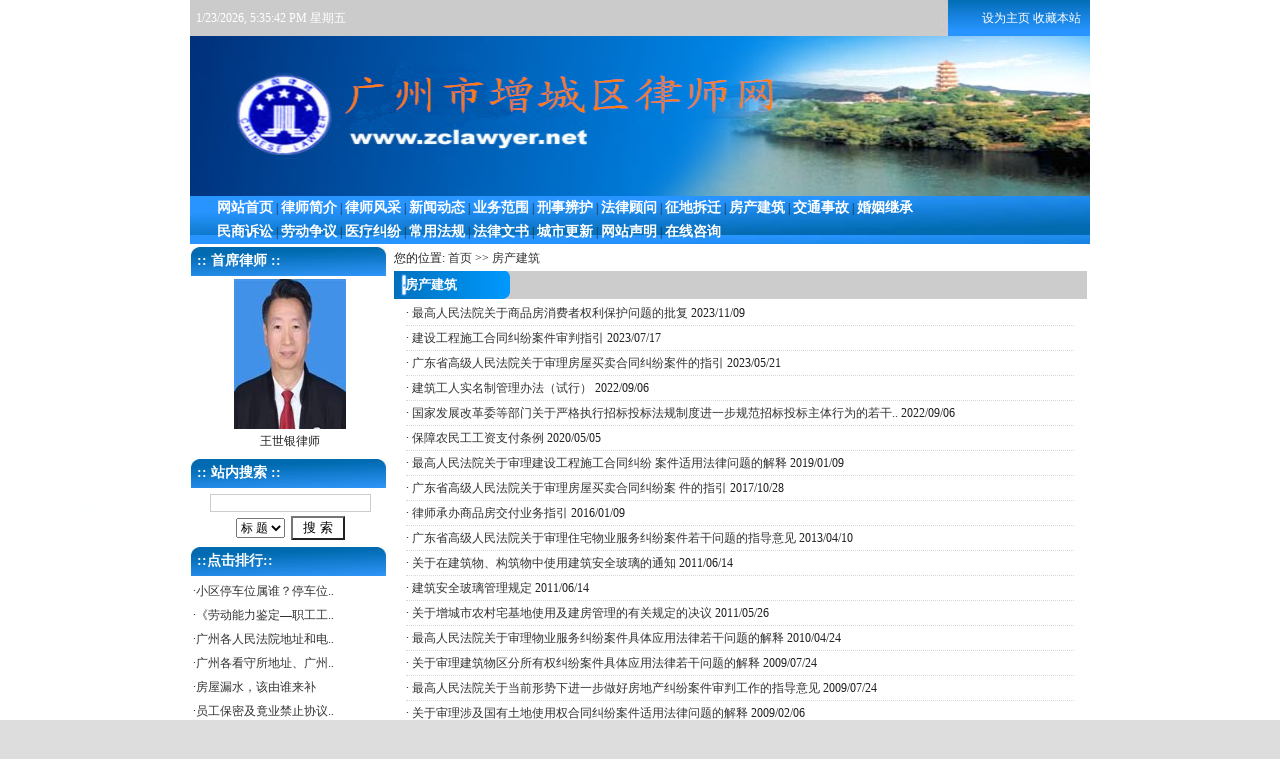

--- FILE ---
content_type: text/html
request_url: http://zclawyer.net/ClassS.shtml?ID=1708
body_size: 7250
content:

<html>
<head>
<meta http-equiv="Content-Type" content="text/html; charset=gb2312">
<title>房产建筑__增城律师网-增城律师网</title>
<meta name="keywords" content="王世银,律师,增城区律师网,广州律师,增城区法律,刑事辩护律师,兆鹏,兆鹏律师事务所,">
<meta name="description" content="王世银律师   男 湖北人 法律硕士，现任广东兆鹏律师事务所律师、合伙人，刑事辨护专家，医事法专家。执业证号：14401200010580908，曾经做过医生、大学教师，获武汉大学法学和湖北医药学院医学学士学位，中山大学法律硕士。电话:13710968586。">
<link href="style.css" rel="stylesheet" type="text/css">
<style type="text/css">
body{
FONT-SIZE: 9pt;background-color:#DDDDDD;background-image: url(images/BgImg.gif);background-position:center;
}
</style>
</head>

<body leftmargin="0" topmargin="0" marginwidth="0" marginheight="0">
<table width="900" border="0" align="center" cellpadding="0" cellspacing="0" >
  <tr class="nav_top"> 
    <td><table width="100%" border="0" cellspacing="0" cellpadding="0">
        <tr> 
          <td width="41%"> &nbsp; 
            
<span id="jnkc"></span>
<script>setInterval("jnkc.innerHTML=new Date().toLocaleString()+' 星期'+'日一二三四五六'.charAt(new Date().getDay());",1000);
</script>

            </td>
          <td width="59%" align="right"><a href='#' class='sethome' onclick=this.style.behavior='url(#default#homepage)';this.setHomePage('http://www.zclawyer.net');return(false); style=behavior: url(#default#homepage)>设为主页</a>&nbsp;<a href='#' class='sethome' onClick="javascript:window.external.AddFavorite('http://www.zclawyer.net', '增城律师网')"; target='_self'>收藏本站</a>&nbsp; 
            &nbsp; </td>
        </tr>
      </table></td>
  </tr>
</table>
<table width="900" border="0" align="center" cellpadding="0" cellspacing="0" bgcolor="#FFFFFF">
  <tr> 
    <td align="center"> 
      <img src='MyFiles/201582916265562968.bmp' style='display:block;' Width=900 Height=160>
    </td>
  </tr>
</table>
<table width="900" border="0" align="center" cellpadding="0" cellspacing="0">
  <tr class="nav_menu"> 
    <td align="center"> <table width="94%" border="0" cellpadding="0" cellspacing="0">
        <tr> 
          <td> 
            <a href='./' Class='Menu'>网站首页</a>
 <span  Class='Menu'>|</span>
 <a href='ClassP.shtml?ID=1527' target=_self  Class='Menu'>律师简介</a>
 <span  Class='Menu'>|</span>
 <a href='ClassPS.shtml?ID=1528' target=_self  Class='Menu'>律师风采</a>
 <span  Class='Menu'>|</span>
 <a href='ClassS.shtml?ID=1526' target=_self  Class='Menu'>新闻动态</a>
 <span  Class='Menu'>|</span>
 <a href='ClassP.shtml?ID=1529' target=_self  Class='Menu'>业务范围</a>
 <span  Class='Menu'>|</span>
 <a href='ClassS.shtml?ID=1714' target=_self  Class='Menu'>刑事辨护</a>
 <span  Class='Menu'>|</span>
 <a href='ClassS.shtml?ID=1704' target=_self  Class='Menu'>法律顾问</a>
 <span  Class='Menu'>|</span>
 <a href='ClassS.shtml?ID=1711' target=_self  Class='Menu'>征地拆迁</a>
 <span  Class='Menu'>|</span>
 <a href='ClassS.shtml?ID=1708' target=_self  Class='Menu'>房产建筑</a>
 <span  Class='Menu'>|</span>
 <a href='ClassS.shtml?ID=1706' target=_self  Class='Menu'>交通事故</a>
 <span  Class='Menu'>|</span>
 <a href='ClassS.shtml?ID=1716' target=_self  Class='Menu'>婚姻继承</a>
<br><a href='ClassS.shtml?ID=1707' target=_self  Class='Menu'>民商诉讼</a>
 <span  Class='Menu'>|</span>
 <a href='ClassS.shtml?ID=1715' target=_self  Class='Menu'>劳动争议</a>
 <span  Class='Menu'>|</span>
 <a href='ClassS.shtml?ID=1698' target=_self  Class='Menu'>医疗纠纷</a>
 <span  Class='Menu'>|</span>
 <a href='ClassS.shtml?ID=1531' target=_self  Class='Menu'>常用法规</a>
 <span  Class='Menu'>|</span>
 <a href='ClassS.shtml?ID=1532' target=_self  Class='Menu'>法律文书</a>
 <span  Class='Menu'>|</span>
 <a href='ClassS.shtml?ID=1533' target=_self  Class='Menu'>城市更新</a>
 <span  Class='Menu'>|</span>
 <a href='ClassS.shtml?ID=1709' target=_self  Class='Menu'>网站声明</a>
 <span  Class='Menu'>|</span>
 <a href='Guest.shtml' target=_self  Class='Menu'>在线咨询</a>

          </td>
        </tr>
      </table></td>
  </tr>
</table>

<table width="900" border="0" align="center" cellpadding="0" cellspacing="0" bgcolor="#FFFFFF">
  <tr>
    <td height="2"></td>
  </tr>
</table>
<table width="900" border="0" align="center" cellpadding="0" cellspacing="0" bgcolor="#FFFFFF">
  <tr>
    <td width="200" valign="top" class="tdbg_leftall"> 
	  <table width="100%" border="0" cellpadding="2" cellspacing="1">
        <tr> 
          <td height="25" class="title_left">
<table width="100%" border="0" cellspacing="0" cellpadding="0">
              <tr>
                <td height="24" class="title_lefttxt">&nbsp;::
                  首席律师
                  ::</td>
              </tr>
            </table></td>
        </tr>
        <tr> 
          <td height="123" align="center" valign="top"> 
            <script language=javascript>
document.write('<center><a onClick="gotoshow()" style="cursor:hand"><img src="images/NoPic.gif" width=112 height=150 name="slide" border=0>');
document.write('<div id=textslide>还没上传图片</div></a><center>');

//slideimages数组为变换的图
var slideimages=new Array();
slideimages[0]="MyFiles/202471163377097.jpg";


//slidetext数组为变换的文字
var slidetext=new Array();
slidetext[0]="王世银律师";


//slidetext数组为点击大图后跳到的地址
var slidelinks=new Array();
slidelinks[0]="http://www.zclawyer.net/ClassP.shtml?ID=1527";


//焦点图初始内容－－start
var slidespeed=3000

var slidesanjiaoimages=new Array("images/bian2.gif","images/bian1.gif");

var filterArray=new Array();
filterArray[0]="progid:DXImageTransform.Microsoft.Stretch (duration=1,stretchStyle=PUSH)";
filterArray[1]="progid:DXImageTransform.Microsoft.Stretch(duration=1)";
filterArray[2]="progid:DXImageTransform.Microsoft.Pixelate (enabled=false,duration=2,maxSquare=25 )";
filterArray[3]="progid:DXImageTransform.Microsoft.Fade ( duration=1,overlap=0.25 )";
filterArray[4]="progid:DXImageTransform.Microsoft.Slide(bands=8, duration=1)";

var imageholder=new Array()
try
{
	var ie55=window.createPopup
}
catch(e)
{}
for (i=0;i<slideimages.length;i++){
imageholder[i]=new Image()
imageholder[i].src=slideimages[i]
}

function tu_ove(){clearTimeout(setID)}
function ou(){slideit()}

				var whichlink=0
				var whichimage=0
				
				function gotoshow(){
						window.open(slidelinks[whichlink]);
				}
				
				function slideit(){
				
				document.images.slide.style.filter=filterArray[whichimage];
				
				pixeldelay = 0;
				try
				{
				pixeldelay=(ie55)? (document.images.slide.filters[0].duration*1000) : 0
				}
				catch(e)
				{}
	
				if (!document.images) return
				
				try
				{
					if (ie55) {
						document.images.slide.filters[0].apply();
						document.images.slide.filters[0].play();
						
					}
				}
				catch(e)
				{}
				document.images.slide.src=imageholder[whichimage].src
				
				document.getElementById("textslide").innerHTML=slidetext[whichimage];
				
				
				try
				{
					if (ie55) document.images.slide.filters[0].play()
				}
				catch(e)
				{}
				whichlink=whichimage
				whichimage=(whichimage<slideimages.length-1)? whichimage+1 : 0
				if (slideimages.length>1)
				{
				setID=setTimeout("slideit()",slidespeed+pixeldelay);
				}
				}
				slideit()
				function ove(n){
					clearTimeout(setID)
					whichimage=n;
					document.images.slide.src=imageholder[whichimage].src		
				}
</script>

          </td>
        </tr>
      </table>
	   <table width="100%" height="2" border="0" cellpadding="0" cellspacing="0">
        <tr> 
          <td></td>
        </tr>
      </table>
	   <table width="100%" border="0" cellpadding="2" cellspacing="1">
        <tr> 
          <td height="25" class="title_left">
<table width="100%" border="0" cellspacing="0" cellpadding="0">
              <tr>
                <td height="24" class="title_lefttxt">&nbsp;:: 站内搜索 ::</td>
              </tr>
            </table></td>
        </tr>
        <tr> 
          <td height="43" valign="top"> 
            
<table width="153" height="50" border="0" align="center" cellpadding="0" cellspacing="0">
  <form method=post action="search.shtml">
    <tr>
      <td height="25" align="center">
<input type="text" name="key" size="21" class=MyInput></td>
    </tr>
    <tr> 
      <td width="148" height="25" align="center"> 
        <select name="condition">
          <option value="title" selected>标 题</option>
          <option value="content">内 容</option>
        </select>
        &nbsp;<input type="submit" name="Submit" value=" 搜 索 "> </td>
    </tr>
  </form>
</table>

          </td>
        </tr>
      </table>
	  <table width="100%" height="2" border="0" cellpadding="0" cellspacing="0">
        <tr> 
          <td></td>
        </tr>
      </table>
      <table width="100%" border="0" cellpadding="2" cellspacing="1">
        <tr> 
          <td height="25" class="title_left">
<table width="100%" border="0" cellspacing="0" cellpadding="0">
              <tr>
                <td height="24" class="title_lefttxt">&nbsp;::点击排行::</td>
              </tr>
          </table></td>
        </tr>
        <tr> 
          <td height="123" valign="top">·<a href='ShowArticle.shtml?ID=200671514391637506.htm' target=_blank class=left_content_a>小区停车位属谁？停车位..</a><br>·<a href='ShowArticle.shtml?ID=20077311753786405.htm' target=_blank class=left_content_a>《劳动能力鉴定—职工工..</a><br>·<a href='ShowArticle.shtml?ID=200861716344739186.htm' target=_blank class=left_content_a>广州各人民法院地址和电..</a><br>·<a href='ShowArticle.shtml?ID=200722614472084676.htm' target=_blank class=left_content_a>广州各看守所地址、广州..</a><br>·<a href='ShowArticle.shtml?ID=200610301133358806.htm' target=_blank class=left_content_a>房屋漏水，该由谁来补</a><br>·<a href='ShowArticle.shtml?ID=20067129202083914.htm' target=_blank class=left_content_a>员工保密及竟业禁止协议..</a><br>·<a href='ShowArticle.shtml?ID=20092615155368202.htm' target=_blank class=left_content_a>关于合作建房合同纠纷案..</a><br>·<a href='ShowArticle.shtml?ID=2006916151071984.htm' target=_blank class=left_content_a>广东省协议出让国有土地..</a><br>·<a href='ShowArticle.shtml?ID=20076517201783430.htm' target=_blank class=left_content_a>诉讼保全申请书</a><br>·<a href='ShowArticle.shtml?ID=20067129235125658.htm' target=_blank class=left_content_a>竟 业 禁 止 协 议 书..</a><br> </td>
        </tr>
      </table>
	  <table width="100%" height="2" border="0" cellpadding="0" cellspacing="0">
        <tr> 
          <td></td>
        </tr>
      </table>
      <table width="100%" height="2" border="0" cellpadding="0" cellspacing="0">
        <tr> 
          <td></td>
        </tr>
      </table>
      
    </td>
    <td align="right" valign="top"> 
      <table width="99%" height="25" border="0" align="center" cellpadding="0" cellspacing="0">
        <tr>
          <td height="25">您的位置:
            <a href='./'>首页</a> >> <a href='ClassS.shtml?ID=1708'>房产建筑</a>
          </td>
        </tr>
      </table>

<table width="99%" height="512" border="0" align="center" cellpadding="2" cellspacing="0">
  <tr>         
    <td width="100%" height="25" class="title_ClassBtitle"> 
      <table width="100%" border="0" cellspacing="0" cellpadding="0">
              <tr>
                <td class="title_Classtxt">&nbsp;&nbsp; 
                  房产建筑
                </td>
              </tr>
            </table>
            
          </td>
        </tr>
        <tr>
          
    <td height="481" valign="top" class="border"> 
      <table width="98%" border="0" align="center" cellpadding="0" cellspacing="0">
              <tr>
                <td> 
<table width='99%' cellpadding=0 cellspacing=0 align=center><tr><td class=ArticleList>·&nbsp;<a href='ShowArticle.shtml?ID=202311919184140985.htm' target=_blank title='最高人民法院关于商品房消费者权利保护问题的批复'>最高人民法院关于商品房消费者权利保护问题的批复</a>&nbsp;2023/11/09</td></tr><tr><td class=ArticleList>·&nbsp;<a href='ShowArticle.shtml?ID=202371715253229432.htm' target=_blank title='建设工程施工合同纠纷案件审判指引'>建设工程施工合同纠纷案件审判指引</a>&nbsp;2023/07/17</td></tr><tr><td class=ArticleList>·&nbsp;<a href='ShowArticle.shtml?ID=202352110423596239.htm' target=_blank title='广东省高级人民法院关于审理房屋买卖合同纠纷案件的指引'>广东省高级人民法院关于审理房屋买卖合同纠纷案件的指引</a>&nbsp;2023/05/21</td></tr><tr><td class=ArticleList>·&nbsp;<a href='ShowArticle.shtml?ID=20229610363292076.htm' target=_blank title='建筑工人实名制管理办法（试行）'>建筑工人实名制管理办法（试行）</a>&nbsp;2022/09/06</td></tr><tr><td class=ArticleList>·&nbsp;<a href='ShowArticle.shtml?ID=20229610355168258.htm' target=_blank title='国家发展改革委等部门关于严格执行招标投标法规制度进一步规范招标投标主体行为的若干意见'>国家发展改革委等部门关于严格执行招标投标法规制度进一步规范招标投标主体行为的若干..</a>&nbsp;2022/09/06</td></tr><tr><td class=ArticleList>·&nbsp;<a href='ShowArticle.shtml?ID=202055936641539.htm' target=_blank title='保障农民工工资支付条例'>保障农民工工资支付条例</a>&nbsp;2020/05/05</td></tr><tr><td class=ArticleList>·&nbsp;<a href='ShowArticle.shtml?ID=2019199564032855.htm' target=_blank title='最高人民法院关于审理建设工程施工合同纠纷  案件适用法律问题的解释'>最高人民法院关于审理建设工程施工合同纠纷  案件适用法律问题的解释</a>&nbsp;2019/01/09</td></tr><tr><td class=ArticleList>·&nbsp;<a href='ShowArticle.shtml?ID=201710281541177941.htm' target=_blank title='广东省高级人民法院关于审理房屋买卖合同纠纷案 件的指引'>广东省高级人民法院关于审理房屋买卖合同纠纷案 件的指引</a>&nbsp;2017/10/28</td></tr><tr><td class=ArticleList>·&nbsp;<a href='ShowArticle.shtml?ID=2016191701710377.htm' target=_blank title='律师承办商品房交付业务指引'>律师承办商品房交付业务指引</a>&nbsp;2016/01/09</td></tr><tr><td class=ArticleList>·&nbsp;<a href='ShowArticle.shtml?ID=20134107222569040.htm' target=_blank title='广东省高级人民法院关于审理住宅物业服务纠纷案件若干问题的指导意见'>广东省高级人民法院关于审理住宅物业服务纠纷案件若干问题的指导意见</a>&nbsp;2013/04/10</td></tr><tr><td class=ArticleList>·&nbsp;<a href='ShowArticle.shtml?ID=2011614143421559.htm' target=_blank title='关于在建筑物、构筑物中使用建筑安全玻璃的通知'>关于在建筑物、构筑物中使用建筑安全玻璃的通知</a>&nbsp;2011/06/14</td></tr><tr><td class=ArticleList>·&nbsp;<a href='ShowArticle.shtml?ID=201161414331414033.htm' target=_blank title='建筑安全玻璃管理规定'>建筑安全玻璃管理规定</a>&nbsp;2011/06/14</td></tr><tr><td class=ArticleList>·&nbsp;<a href='ShowArticle.shtml?ID=201152616175256214.htm' target=_blank title='关于增城市农村宅基地使用及建房管理的有关规定的决议'>关于增城市农村宅基地使用及建房管理的有关规定的决议</a>&nbsp;2011/05/26</td></tr><tr><td class=ArticleList>·&nbsp;<a href='ShowArticle.shtml?ID=2010424142929279.htm' target=_blank title='最高人民法院关于审理物业服务纠纷案件具体应用法律若干问题的解释'>最高人民法院关于审理物业服务纠纷案件具体应用法律若干问题的解释</a>&nbsp;2010/04/24</td></tr><tr><td class=ArticleList>·&nbsp;<a href='ShowArticle.shtml?ID=20097249551773330.htm' target=_blank title='关于审理建筑物区分所有权纠纷案件具体应用法律若干问题的解释'>关于审理建筑物区分所有权纠纷案件具体应用法律若干问题的解释</a>&nbsp;2009/07/24</td></tr><tr><td class=ArticleList>·&nbsp;<a href='ShowArticle.shtml?ID=20097249511847398.htm' target=_blank title='最高人民法院关于当前形势下进一步做好房地产纠纷案件审判工作的指导意见'>最高人民法院关于当前形势下进一步做好房地产纠纷案件审判工作的指导意见</a>&nbsp;2009/07/24</td></tr><tr><td class=ArticleList>·&nbsp;<a href='ShowArticle.shtml?ID=20092615192970617.htm' target=_blank title='关于审理涉及国有土地使用权合同纠纷案件适用法律问题的解释'>关于审理涉及国有土地使用权合同纠纷案件适用法律问题的解释</a>&nbsp;2009/02/06</td></tr><tr><td class=ArticleList>·&nbsp;<a href='ShowArticle.shtml?ID=20092615155368202.htm' target=_blank title='关于合作建房合同纠纷案件的处理意见'>关于合作建房合同纠纷案件的处理意见</a>&nbsp;2009/02/06</td></tr><tr><td class=ArticleList>·&nbsp;<a href='ShowArticle.shtml?ID=200812238314527671.htm' target=_blank title='广州市家庭居室装饰装修管理办法'>广州市家庭居室装饰装修管理办法</a>&nbsp;2008/12/23</td></tr><tr><td class=ArticleList>·&nbsp;<a href='ShowArticle.shtml?ID=200812238232624341.htm' target=_blank title='家庭居室装饰装修管理试行办法'>家庭居室装饰装修管理试行办法</a>&nbsp;2008/12/23</td></tr></table>
                </td>
              </tr>
            </table>
			
            <table width="99%" border="0" align="center" cellpadding="0" cellspacing="0" borderColorLight=#808080 borderColorDark=#ffffff class="PageNav">
              <tr> 
            
                
          <td width="40%" align="left">　共有<font color="#ff0000">56</font>篇文章&nbsp; 
            每页显示<font color="#ff0000">20</font>篇 当前页<font color="#ff0000">1</font>/3 
          </td>

            
            <td width="52%" align="right">
			
			首页
			 
			  上页
              
              <a href="ClassS.shtml?id=1708&page=2">下页</a>
			  
              <a href="ClassS.shtml?id=1708&page=3">尾页 </a>
			  
			  转到第 
              <select name="sel_page" onchange="javascript:location=this.options[this.selectedIndex].value;">
                
                <option value="ClassS.shtml?id=1708&page=1" selected>1</option>
                
                <option value="ClassS.shtml?id=1708&page=2">2</option>
                
                <option value="ClassS.shtml?id=1708&page=3">3</option>
                
              </select>
              页</td>
          </tr>
        </table>
		

		  </td>
        </tr>
</table> 
      <table width="99%" border="0" align="center" cellpadding="0" cellspacing="0">
        <tr> 
          <td height="4"></td>
        </tr>
      </table>
      
    </td>
  </tr>
</table>
<table width="900" border="0" align="center" cellpadding="0" cellspacing="0">
  <tr> 
    <td align="center" class="css_BottomLine">
	<a href='#' class='sethome' onclick=this.style.behavior='url(#default#homepage)';this.setHomePage('http://www.zclawyer.net');return(false); style=behavior: url(#default#homepage)>设为主页</a>
&nbsp;|&nbsp;
<a href='#' class='sethome' onClick="javascript:window.external.AddFavorite('http://www.zclawyer.net', '增城律师网')"; target='_self'>收藏本站</a>
| <a href="FriendSite.shtml" class="SetHome">友情链接</a>&nbsp;|&nbsp;<a href="Admin_Login.shtml" target="_blank" class="SetHome">管理登录</a>
	</td>
  </tr>
</table>
<table width="900" height="118" border="0" align="center" cellpadding="4" cellspacing="0" bgcolor="#FFFFFF">
  <tr>
    <td align="center" valign="top" class="css_CopyRight">
	<h2 style="text-align:center;line-height:100%"><span style="font-size:18px"><span style="font-family:‘times new roman‘;color:black;font-size:12px"><span style="font-family:‘times new roman‘;color:black;font-size:20px">版权所有</span><span style="font-family:宋体;color:black;font-size:20px" lang="EN-US">:</span><span style="font-family:‘times new roman‘;color:black;font-size:20px">增城律师网&nbsp;&nbsp;&nbsp;</span></span></span><span style="font-size:18px"><span style="font-family:‘times new roman‘;color:black;font-size:12px"><span style="font-family:‘times new roman‘;color:black;font-size:20px">邮箱</span><span style="font-family:宋体;color:black;font-size:12px" lang="EN-US"><span style="font-family:宋体;color:black;font-size:20px">:</span><span style="font-size:13px"><span style="color:#ff0000;font-size:20px">563318254@qq.com<br /><br /></span></span></span></span></span><span style="font-size:20px">咨询(预约)</span><span style="font-family:">电话</span><span lang="EN-US" style="font-size:12px"><span style="font-size:20px">:&nbsp;&nbsp;</span><span style="color:#ff0000;font-size:20px">13710968586</span></span>&nbsp;（<span style="font-size:20px">微信同号）</span></h2><h2 style="text-align:center;line-height:100%"><span style="font-size:18px"><span style="font-family:‘times new roman‘;color:black;font-size:12px"><span style="font-family:‘times new roman‘;color:black;font-size:20px">地址：广州市增城区新塘镇荔新十二路96号长风国际30栋<br /></span></span></span></h2>网站备案编号:<a href='https://beian.miit.gov.cn/' target=_blank>粤ICP备06082141号</a>
<center><img src='http://www.86lawyer.com/images/4/3.gif'><img src='http://www.86lawyer.com/images/4/5.gif'><img src='http://www.86lawyer.com/images/4/7.gif'><img src='http://www.86lawyer.com/images/4/4.gif'><img src='http://www.86lawyer.com/images/4/6.gif'><img src='http://www.86lawyer.com/images/4/7.gif'><img src='http://www.86lawyer.com/images/4/6.gif'></center><table width="98%" border="0" cellspacing="0" cellpadding="0">
  <tr>
    <td height="42" align="center">
<br>

技术支持：中律互联<a href="http://www.86lawyer.com" target="_blank" title="中律互联-律师建站">律师建站</a>


</td>
  </tr>
</table>


	</td>
  </tr>
</table>
</body>
</html>
</body>
</html>
